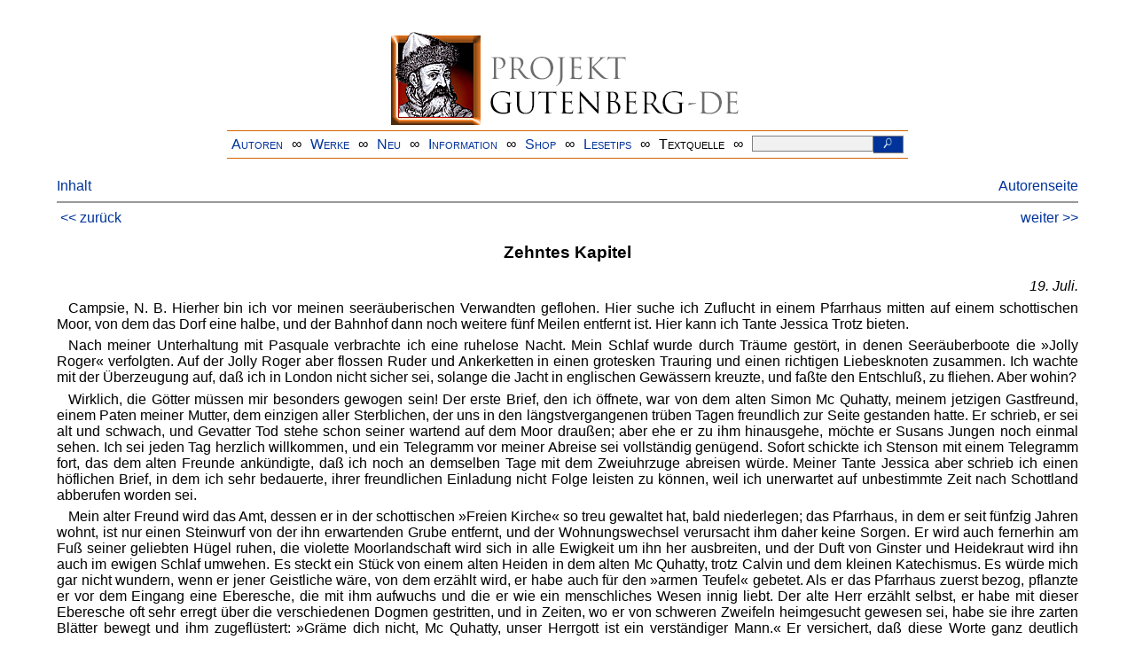

--- FILE ---
content_type: text/html
request_url: https://www.projekt-gutenberg.org/lockewj/carlott1/chap010.html
body_size: 16901
content:
<!DOCTYPE HTML PUBLIC "-//W3C//DTD HTML 4.01 Transitional//EN" "hmpro6.dtd">
<HTML lang="de"> 
  <head>

    <title>Carlotta. Erster Band</title>
    <link rel="stylesheet" type="text/css" href="../../css/prosa.css" />
    <meta name="author" content="William J. Locke" />
    <meta name="title" content="Carlotta. Erster Band" />
    <meta name="publisher" content="Verlag von J. Engelhorn" />
    <meta name="year" content="1909" />
    <meta name="translator" content="Pauline Klaiber" />
    <meta name="corrector" content="Josef Muehlgassner" />
    <meta name="sender" content="www.gaga.net" />
    <meta name="created" content="20180620" />
    <meta name="projectid" content="78b563d8" />
    <link href="../../css/dropdown.css" rel="stylesheet" type="text/css" />
<link rel="stylesheet" type="text/css" href="../../css/form.css" />
  <meta name="description" content="Projekt Gutenberg | Die weltweit größte kostenlose deutschsprachige Volltext-Literatursammlung | Klassische Werke von A bis Z | Bücher gratis online lesen">
  <script type="text/javascript" src="/js/showmeta.js"></script>  
<meta http-equiv="Content-Type" content="text/html; charset=utf-8" />
<meta http-equiv="content-language" content="de">
<!-- Matomo -->
<script type="text/javascript">
  var _paq = window._paq || [];
  /* tracker methods like "setCustomDimension" should be called before "trackPageView" */
  _paq.push(['trackPageView']);
  _paq.push(['enableLinkTracking']);
  (function() {
    var u="//www.projekt-gutenberg.org/matomo/";
    _paq.push(['setTrackerUrl', u+'matomo.php']);
    _paq.push(['setSiteId', '1']);
    var d=document, g=d.createElement('script'), s=d.getElementsByTagName('script')[0];
    g.type='text/javascript'; g.async=true; g.defer=true; g.src=u+'matomo.js'; s.parentNode.insertBefore(g,s);
  })();
</script>
<!-- End Matomo Code -->
</head>

<body>
<div class="navi-gb">
<p><a name="top" id="top">&#160;</a></p>
      <table cellspacing="0" cellpadding="5" align="center" class="center">
        <tr>
          <td colspan="15" align="center" class="center">
                  <a href="/info/texte/index.html">
                    <img border="0" alt="Projekt Gutenberg-DE" src="/info/pic/banner-online.jpg" />
                 </a>
          </td>
        </tr>
        <tr>
          <td class="mainnav">
              <a href="/autoren/info/autor-az.html">Autoren</a>
          </td>
          <td class="mainnav" align="center">&#8734;</td>
          <td align="center" class="mainnav">
            <a href="/info/texte/allworka.html">Werke</a>
          </td>
          <td class="mainnav" align="center">&#8734;</td>
          <td align="center" class="mainnav">
            <a href="/info/texte/neu.html">Neu</a>
          </td>
          <td class="mainnav" align="center">&#8734;</td>
          <td align="center" class="mainnav">
            <a href="/info/texte/info.html">Information</a>
          </td>
          <td class="mainnav" align="center">&#8734;</td>
          <td align="center" class="mainnav">
            <a href="https://shop.projekt-gutenberg.org" target="_blank">Shop</a>
          </td>
         <td class="mainnav" align="center">&#8734;</td>
          <td align="center" class="mainnav">
            <a href="/info/texte/lesetips.html">Lesetips</a>
          </td>
          <td align="center" class="mainnav">&#8734;</td>
          <td align="center" class="mainnav">
            <a onclick="ShowMeta()" onmouseout="HideMeta()">Textquelle</a>
          </td>
         <td align="center" class="mainnav">&#8734;</td>
 		 <td align="center" class="mainnav">
		  <form action="/info/search/search.php" id="search" method="post" class="gsearch" style="margin:auto;max-width:500px;text-align:right">
		  <input type="text" name="searchstring" value=""/>
		  <button type="submit" name="search" value="suchen">&#160;<img src="/pic/lupe_weiss.png" alt="SUCHE" height="13" width="10" />&#160;</button>
		  </form>
		 </td>
		</tr>
       </table>
</div>

<p><h5></h5>
<h5></h5>
<div class="dropdown"><span><a href="index.html">Inhalt</a></span><div class="dropdown-content"><h4>Inhalt</h4>
<ul>
<li><a href="titlepage.html">William J. Locke</a></li>
<li><a href="chap001.html">Erster Teil.</a></li>
<li><a href="chap002.html">Zweites Kapitel</a></li>
<li><a href="chap003.html">Drittes Kapitel</a></li>
<li><a href="chap004.html">Viertes Kapitel</a></li>
<li><a href="chap005.html">Fünftes Kapitel</a></li>
<li><a href="chap006.html">Sechstes Kapitel</a></li>
<li><a href="chap007.html">Siebentes Kapitel</a></li>
<li><a href="chap008.html">Achtes Kapitel</a></li>
<li><a href="chap009.html">Neuntes Kapitel</a></li>
<li><a href="chap010.html">Zehntes Kapitel</a></li>
<li><a href="chap011.html">Elftes Kapitel</a></li>
</ul></div></div><a style="float: right;" href="/autoren/namen/lockewj.html">Autorenseite</a><br/><hr size="1" color="#808080">&nbsp;<a href="chap009.html">&lt;&lt;&nbsp;zur&uuml;ck</a>&nbsp;<a style="float: right;" href="chap011.html">weiter&nbsp;&gt;&gt;</a>&nbsp;</hr>
<div class="anzeige-chap"><p class="left"><b>Anzeige</b>. <i>Gutenberg Edition 16. <b>2. vermehrte und verbesserte Auflage.</b> Alle Werke aus dem Projekt Gutenberg-DE. Mit zusätzlichen E-Books. Eine einmalige Bibliothek. <a href="https://shop.projekt-gutenberg.org/home/444-gutenberg-edition-16-9783739011899.html?search_query=edition&amp;results=14" target="_blank"> +++ Information und Bestellung in unserem Shop +++</a></i></p></div>
<h3>Zehntes Kapitel</h3>
<p class="date">19. Juli.</p>
<p>Campsie, N. B. Hierher bin ich vor meinen seeräuberischen Verwandten geflohen. Hier suche ich Zuflucht in einem Pfarrhaus mitten auf einem schottischen Moor, von dem das Dorf eine halbe, und der Bahnhof dann noch weitere fünf Meilen entfernt ist. Hier kann ich Tante Jessica Trotz bieten.</p>
<p>Nach meiner Unterhaltung mit Pasquale verbrachte ich eine ruhelose Nacht. Mein Schlaf wurde durch Träume gestört, in denen Seeräuberboote die »Jolly Roger« verfolgten. Auf der Jolly Roger aber flossen Ruder und Ankerketten in einen grotesken Trauring und einen richtigen Liebesknoten zusammen. Ich wachte mit der Überzeugung auf, daß ich in London nicht sicher sei, solange die Jacht in englischen Gewässern kreuzte, und faßte den Entschluß, zu fliehen. Aber wohin?</p>
<p>Wirklich, die Götter müssen mir besonders gewogen sein! Der erste Brief, den ich öffnete, war von dem alten Simon Mc Quhatty, meinem jetzigen Gastfreund, einem Paten meiner Mutter, dem einzigen aller Sterblichen, der uns in den längstvergangenen trüben Tagen freundlich zur Seite gestanden hatte. Er schrieb, er sei alt und schwach, und Gevatter Tod stehe schon seiner wartend auf dem Moor draußen; aber ehe er zu ihm hinausgehe, möchte er Susans Jungen noch einmal sehen. Ich sei jeden Tag herzlich willkommen, und ein Telegramm vor meiner Abreise sei vollständig genügend. Sofort schickte ich Stenson mit einem Telegramm fort, das dem alten Freunde ankündigte, daß ich noch an demselben Tage mit dem Zweiuhrzuge abreisen würde. Meiner Tante Jessica aber schrieb ich einen höflichen Brief, in dem ich sehr bedauerte, ihrer freundlichen Einladung 
      <a id="page131" name="page131" title="ECeDee/Wunibald"></a>nicht Folge leisten zu können, weil ich unerwartet auf unbestimmte Zeit nach Schottland abberufen worden sei.</p>
<p>Mein alter Freund wird das Amt, dessen er in der schottischen »Freien Kirche« so treu gewaltet hat, bald niederlegen; das Pfarrhaus, in dem er seit fünfzig Jahren wohnt, ist nur einen Steinwurf von der ihn erwartenden Grube entfernt, und der Wohnungswechsel verursacht ihm daher keine Sorgen. Er wird auch fernerhin am Fuß seiner geliebten Hügel ruhen, die violette Moorlandschaft wird sich in alle Ewigkeit um ihn her ausbreiten, und der Duft von Ginster und Heidekraut wird ihn auch im ewigen Schlaf umwehen. Es steckt ein Stück von einem alten Heiden in dem alten Mc Quhatty, trotz Calvin und dem kleinen Katechismus. Es würde mich gar nicht wundern, wenn er jener Geistliche wäre, von dem erzählt wird, er habe auch für den »armen Teufel« gebetet. Als er das Pfarrhaus zuerst bezog, pflanzte er vor dem Eingang eine Eberesche, die mit ihm aufwuchs und die er wie ein menschliches Wesen innig liebt. Der alte Herr erzählt selbst, er habe mit dieser Eberesche oft sehr erregt über die verschiedenen Dogmen gestritten, und in Zeiten, wo er von schweren Zweifeln heimgesucht gewesen sei, habe sie ihre zarten Blätter bewegt und ihm zugeflüstert: »Gräme dich nicht, Mc Quhatty, unser Herrgott ist ein verständiger Mann.« Er versichert, daß diese Worte ganz deutlich vernehmbar gewesen seien, und ich habe ihn im Verdacht, daß er im tiefsten Grunde seines Herzens dem Glauben huldigt, alle Bäume, alle Bücher und alle murmelnden Bächlein könnten mit »Zungen reden«, gerade wie er auch der festen Überzeugung ist, es stecke in allem etwas Gutes.</p>
<p>Mc Quhatty ist ein grundgelehrter, schrulliger Scholastikus, und seine Unterhaltung zeichnet sich auch jetzt noch in seinem hohen Alter durch natürliche Kraft und Tiefe aus. Dadurch ist seine Gesellschaft in den fünf Tagen, die ich hier zugebracht habe, ebenso anregend gewesen als die frische Luft des Moorlandes. Wie wenige Menschen haben die Gabe, auf andre erfrischend 
      <a id="page132" name="page132" title="ECeDee/Wunibald"></a>und belebend zu wirken! Von allen meinen Bekannten ist Mc Quhatty der einzige, dem diese Gabe eigen ist; und doch hat eine launenhafte Vorsehung die Wohltaten dieser Gabe der Menschheit ein halbes Jahrhundert lang sorgfältig vorenthalten. Doch nein, einmal hatte Mc Quhatty in Campsie ein Genie entdeckt. Er tat alles, um es zu entwickeln, und schickte es dann mit Weisheit wohl ausgestattet nach Edinburg, damit es ein Dichter werde. Aber der arme Kerl trank zwei Jahre lang unaufhörlich Whisky, worauf er starb, so daß Mc Quhattys Liebesmühe umsonst gewesen war. Welchen geistigen Einfluß kann er zum Beispiel auf Sandy Mc Grath ausüben, einen Kirchenältesten, den ich am Sonntag beobachtet habe, während er den Hügel heraufkam. Ein alter Bock stand mitten auf dem schmalen Pfad und, ebenso eigensinnig wie sein Gegenüber, weigerte er sich, Platz zu machen. Während nun die beiden einander gegenüberstanden und sich böse ansahen, stieg der Gedanke in mir auf, ob wohl ihre Mütter es merken würden, wenn die beiden dort die Kleider wechselten und der Bock in feinem schwarzen Tuch, Mc Grath aber in einem Fell aufträte? Doch mein Wirt behauptet, ich sähe alles mit den Augen eines Engländers an; der schottische Bauer habe, wenn er nicht betrunken sei, einen guten Verstand und sei bei jeder nur erdenklichen Gelegenheit stets zu einer theologischen Diskussion bereit.</p>
<p>»Aber ich muß allerdings gestehen,« fügte Mc Quhatty hinzu, »daß ich mich ebensogern mit meiner Eberesche unterhalte. Aus ihr schlagen nicht gleich bei dem allerkleinsten Schimmer von falscher Lehre die hellen Flammen heraus!«</p>
<p>Ich würde mit Vergnügen den ganzen Sommer bei meinem alten Freunde zubringen. Es kommt mir vor, als könne man die weltlichen Dinge nur von einer solchen weltabgeschiedenen Einsamkeit aus in der richtigen Perspektive und in ihrem wahren Verhältnis sehen. Da würde man entdecken, wie wichtig oder unwichtig im Weltall die Arbeit der fleißigen Ameise oder einer Blattlaus im Vergleich zu den Interessen 
      <a id="page133" name="page133" title="ECeDee/Wunibald"></a>eines englischen Taglöhners sind. Mit vollem Recht würde man den südafrikanischen Millionär, Sandy Mc Grath und den obengenannten Bock von einem Gesichtspunkt aus betrachten und sie auf ihren wirklichen niedersten Nenner bringen. Ja, man wäre sogar imstande, den Wert einer Geschichte der Moral der Renaissance festzustellen. Der Nutzen, den ich von einem längeren Aufenthalt hier haben würde, ist unberechenbar, aber meine neuen Pflichten rufen mich nach London und in die dortige aufregende und angreifende Atmosphäre zurück. Wenn ich fünfzig Jahre lang hier lebte, dann wäre mir wohl klar geworden, daß Carlotta auch nur ein einzelnes Körnchen in dem Wirbelwind menschlichen Staubes ist, dessen letzte Bestimmung im Immateriellen liegt. Da mich aber mein fünftägiger Aufenthalt hier noch nicht bis zu diesem Gipfel der Weisheit gefördert hat, sorge ich mich törichterweise um das Wohlergehen der Kleinen, und es drängt mich, das Triumvirat dort – Miß Griggs, Stenson und Antoinette – dem ich die Zügel der Regierung anvertraut habe, aufzulösen.</p>
<p>Vor vier Wochen noch hätte ich unter den gleichen Umständen das Schicksal geschmäht und Carlotta mit ihren rosigen Zehen und dem goldbraunen Heiligenschein ihres Haares in Acht und Bann erklärt. Aber nach und nach werde ich freundlicher gegen das Mädchen gesinnt und fühle reges Interesse für ihre geistige Entwicklung.</p>
<p>Eine innere Stimme, eine spottende, hohnlachende innere Stimme, mit der sich nicht streiten läßt, nennt mich einen Heuchler und sagt, das »Interesse an Carlottas geistiger Entwicklung« sei nichts als eine schöne, beruhigende, hochtrabende Phrase, die schon seit Jahrhunderten lange Reihen philosophischer Wächter weiblicher Jugend betrogen habe.</p>
<p>»Was machst du dir daraus, ob sie eine Seele hat oder nicht?« sagt diese Stimme. »Wenn sie nur bei Tisch angenehm plaudert und nachher mit dir Cribbage spielt!«</p>
<p>»Ja, zum Kuckuck, was mache ich mir daraus?« 
      <a id="page134" name="page134" title="ECeDee/clv"></a></p>
<p> </p>
<p class="date">21. Juli.</p>
<p>Carlotta holte mich am Bahnhof ab. Sobald sie mein Gesicht am Wagenfenster sah, ließ sie Stenson stehen und lief wie ein niedliches Wachtelhündchen den Bahnsteig entlang. Als ich ausstieg, hing sie sich an meinen Arm und hüpfte und tanzte vor Freude um mich her.</p>
<p>»Du freust dich also, daß ich wieder da bin, Carlotta?« fragte ich beim Heimfahren.</p>
<p>Sie schmiegte sich nach ihrer Gewohnheit wie ein Hündchen an mich an.</p>
<p>»O ja–a,« sagte sie mit ihrer süßen Stimme. »Ohne dich war der Tag Nacht.«</p>
<p>»Das ist die übertriebene Ausdrucksweise der Orientalen,« sagte ich. Aber es klang mir doch sehr angenehm in den Ohren, und der weiche Tonfall ihrer Stimme drang mir wie eine süße Musik mitten ins Herz.</p>
<p>»Ich liebe den lieben Siir Markuus!« sagte sie.</p>
<p>Einen Augenblick schlang ich meinen Arm um sie, wie um ein Kind.</p>
<p>»Du bist ein liebes kleines Mädchen, Carlotta. Das heißt,« fügte ich, mich meiner Pflichten erinnernd, hinzu, »wenn du brav gewesen bist. Ist das der Fall?«</p>
<p>»O so brav! Antoinette hat mich kochen gelehrt, und ich kann jetzt einen Reispudding machen. Kochen ist so nett. Ich habe den Geruch gern. Aber ich habe mich gebrannt. Sieh!«</p>
<p>Damit streifte sie ihren Handschuh ab und zeigte mir eine rote Stelle an ihrer Hand. Um sie zu heilen, drückte ich einen Kuß darauf; Carlotta aber lachte und war sehr glücklich. Und auch ich war glücklich. Etwas Neues, Frisches, Helles ist in mein Leben getreten. Stenson ist ein ausgezeichneter Diener, aber ich kann nicht sagen, daß sein starres Gesicht und sein tadelloser Gruß, die mich bisher an den Londoner Bahnhöfen empfingen, meiner Heimkehr einen besonderen Reiz verliehen hätten, obgleich sie mich sogleich an allerlei leibliche Bequemlichkeiten erinnerten. Carlottas Empfang erweckte ganz neue Gefühle in meinem Herzen. Ich sehe das Haus jetzt mit andern Augen an. Als ich 
      <a id="page135" name="page135" title="ECeDee/clv"></a>mich zum Essen umkleidete, dachte ich mit Vergnügen: »Wie schön, daß ich jetzt nicht zu einer feierlichen einsamen Mahlzeit hinunterzugehen brauche, sondern als Gesellschaft meine schöne kleine Hexe dabei haben werde.«</p>
<p> </p>
<p class="date">22. Juli.</p>
<p>Carlottas Betragen scheint übrigens keineswegs einwandfrei gewesen zu sein. Miß Griggs berichtete mir, daß Carlotta meine Abwesenheit benützt habe, sich mit Parfüm zu übergießen – eines der verruchtesten Verbrechen in unserm häuslichen Kodex. »
      <tt>Mulier bene olet dum nihil olet</tt>« lautet der über diesem Artikel unsres Gesetzbuches stehende Grundsatz. Als sie früher einmal dieses mein Gebot übertrat und in einer wahren Wolke von Ylang-Ylang im Wohnzimmer erschien, schickte ich sie sofort wieder hinauf mit dem Befehl, ein Bad zu nehmen und sich ganz frisch anzuziehen. Auch sagte ich, sie dürfe nicht eher wieder in meine Nähe kommen, als bis Antoinette sich verbürgt habe, daß keine Spur von Parfüm mehr an ihr hafte. Und ich erinnere mich noch sehr genau an Antoinettes Antwort: »O Monsieur, das ist unmöglich, denn das süße Lämmchen duftet nach Frühlingsblumen 
      <tt>de son naturel</tt>.« Das ist nun allerdings wahr, und deshalb ist es bei ihr ein doppeltes Verbrechen, wenn sie Veilchenessenz gebraucht.</p>
<p>»Aber das ist noch nicht das Schlimmste,« fuhr Miß Griggs fort.</p>
<p>»Ich kann kaum glauben, daß es noch etwas Schlimmeres gibt, als sich seinen Nebenmenschen unangenehm zu machen,« erwiderte ich.</p>
<p>»Ausgenommen das ›sich zu angenehm machen‹,« sagte Miß Griggs mit besonderem Nachdruck auf dem ›zu‹.</p>
<p>Ich fragte, was sie damit meine.</p>
<p>»Ich habe entdeckt,« antwortete Miß Griggs, »daß Carlotta eine heimliche Liebelei mit dem Austräger des Spezereihändlers angefangen hat.«</p>
<p>»Ich bin froh, daß es wenigstens nicht der Metzgerknecht ist,« murmelte ich. 
      <a id="page136" name="page136" title="ECeDee/clv"></a></p>
<p>Miß Griggs kicherte dumm, wie wenn das ein Witz wäre. Auf meine ernste Bitte hin faßte sie sich indes und enthüllte die schreckliche Geschichte. Sie hatte Carlotta dabei überrascht, als diese dem Austräger eben eine Kußhand zuwarf. Auch hatte sie gesehen, wie er ein dreieckig zusammengefaltetes Briefchen zwischen Carlottas Finger schmuggelte, und Carlotta hatte sich entschieden geweigert, das Billett-doux herauszugeben.</p>
<p>»Wie ist die moderne Behandlungsweise junger Damen, die mit Austrägern kokettieren?« fragte ich Miß Griggs. »Zur Zeit der Renaissance hätte man sie auspeitschen können. Die kluge Margarete von Navarra pflegte ihre Tochter, Jeanne d'Albrecht, für viel geringere Abweichungen vom Pfade der Tugend eine Tracht Schläge zu verabreichen. Oder man hätte die Schuldige damals auch in ein Kloster schicken und in eine Zelle voller Ratten stecken können, oder sie auch zu einem Jahrmarkt mitnehmen, wo das Hauptvergnügen geröstete Austräger gewesen wären. Aber heutzutage – was schlagen Sie vor?«</p>
<p>Das phantasiearme Geschöpf wußte gar keinen Vorschlag zu machen. Sie meinte, ich werde am besten wissen, was das richtige sei. Vielleicht wären vorbeugende Maßregeln wirksamer als Strafen. Aber was weiß ich von den in höheren Töchterschulen angewandten vorbeugenden Maßregeln? In seiner Anatomie spricht Burton mit Behagen von einer Blutentziehung hinter den Ohren. Auch führt er, wie ich mich erinnere, Hippokrates oder so jemand an, der erzählt habe, ein vornehmes Fräulein sei einmal von ihrer Neigung zum Kokettieren dadurch geheilt worden, daß sie drei Wochen lang unten am Rücken eine durchlöcherte bleierne Platte habe tragen müssen. Diesen Bericht teilte ich Miß Griggs mit, die sich aber nur sehr geringschätzig über den Vater der Arzneikunde aussprach.</p>
<p>»Auch verordnet er – ob für dieses Gebrechen oder für etwas Ähnliches, weiß ich im Augenblick nicht gewiß – man solle dem Missetäter die Fußsohlen mit Murmeltierfett 
      <a id="page137" name="page137" title="ECeDee/uhermann"></a>und die Zähne mit Hundeohrenschmalz einreiben; desgleichen empfiehlt er dringend das Auflegen einer heißen Bockslunge auf die Stirn. Es tut mir leid, daß solche vorzügliche Heilmittel nicht mehr zeitgemäß sind. Sie erinnern stark an Rabelais. Statt der befriedigenden Mittel unsrer Vorfahren gebrauchen wir geschmacklose Pillen, die beim Nehmen gar keine Empfindung erregen, ja, sogar das Auflegen des guten alten heißen Senfteigs gehört der Vergangenheit an.«</p>
<p>»Aber was soll mit Carlotta geschehen?« fragte Miß Griggs ängstlich.</p>
<p>Das kann doch nur ein Frauenzimmer tun, einen Mann unterbrechen, wenn er gerade im Zuge ist, sich über einen ihm höchst interessanten Gegenstand gehen zu lassen.</p>
<p>Ich seufzte und antwortete ergeben: »Schicken Sie Carlotta zu mir.«</p>
<p>»Wieder einen Morgen verloren!« Mit diesen Worten trat ich an meinen Schreibtisch. Gerade vorhin hatte ich meinem Manuskript die von Macchiavel mit so großem Vergnügen erzählte Anekdote über Zanobi del Pino, eine Art Admiral Byng des fünfzehnten Jahrhunderts, einverleibt. Dieser Zanobi del Pino war eingesperrt worden und hatte nichts zu essen bekommen, als mit Schlangen bemaltes Papier, demzufolge er nach kurzer Zeit Hungers starb. Ein sehr treffendes Epigramm über den Humor der Renaissance hatte sozusagen an der Spitze meiner Schreibfeder gezittert, als mich Miß Griggs mit ihrem dummen Klatsch überfiel. Ich bin überzeugt, der Gemeinplatz, den ich nachher niederschrieb, entspricht durchaus nicht dem ursprünglichen Geistesblitz.</p>
<p>Carlotta trat ein. Sie richtete ihre großen dunklen Augen auf mich, verschränkte die Hände pflichtschuldigst auf dem Rücken und kam so bis zu meinem Schreibtisch her. In diesem Augenblick sah sie wie ein Bild der Unschuld von Greuze aus. Weniger als je glaubte ich an die Größe ihres Verbrechens.</p>
<p>»Weißt du, warum du hier bist?« fragte ich in strengem Ton. 
      <a id="page138" name="page138" title="ECeDee/clv"></a></p>
<p>Sie nickte.</p>
<p>»Also hast du dich wirklich mit dem jungen Menschen aus dem Spezereiladen eingelassen?«</p>
<p>Sie nickte wieder, und in meinem Herzen begann eine heftige Abneigung gegen den jungen Austräger aufzusteigen. Es war eine der demütigendsten Empfindungen, die ich je gehabt habe. Wenn ich mich recht erinnere, habe ich das Individuum sogar schon gesehen – ein dicker, rothaariger, sommersprossiger, unmöglicher Lümmel.</p>
<p>»Warum hast du das getan?« fragte ich.</p>
<p>»Er wollte mir den Hof machen,« antwortete Carlotta.</p>
<p>»Er ist ein Taugenichts!«</p>
<p>»Was ist ein Taugenichts?« fragte sie sanft.</p>
<p>»Ich gebe dir jetzt keinen Sprachunterricht,« bemerkte ich. »Weißt du, daß du dich ganz schrecklich unpassend aufgeführt hast?«</p>
<p>»Jetzt bist du böse auf mich?«</p>
<p>»Ja,« sagte ich, »furchtbar ärgerlich.«</p>
<p>Und das war ich auch. Ich hatte erwartet, Carlotta werde in Tränen ausbrechen. Aber keine Spur davon; sie sah mich nur mit wahrhaft irritierender Sittsamkeit an. In einer roten Bluse, einem grauen Rock und den roten Pantoffeln mit den unverschämt hohen Absätzen stand sie vor mir. Mein früheres Vorurteil gegen sie begann sich wieder zu regen. Wer so verführerisch aussah, konnte keinen Funken von Tugend in sich haben.</p>
<p>»Du solltest dich schämen,« sagte ich. »Ich bin oft nachsichtig wegen deiner mangelnden Kenntnis unsrer abendländischen Sitten; aber überall auf der ganzen Welt ist es tadelnswert, wenn eine junge Dame mit einem häßlichen rothaarigen Kerl aus niederem Stand kokettiert.«</p>
<p>»Er hat mir Datteln und ganz überzuckerte Früchte gegeben,« sagte Carlotta.</p>
<p>»Die er seinem Herrn gestohlen hat. Ich werde den Taugenichts ins Loch stecken lassen, und wenn du fortfährst, solche Geschenke, die sich dieser Mensch auf 
      <a id="page139" name="page139" title="ECeDee/clv"></a>verbrecherische Weise verschafft, anzunehmen, kommst du auch ins Gefängnis, und das ist mir dann gerade recht.«</p>
<p>Carlotta behielt den höchst sittsamen, ehrbaren Ausdruck bei und zog ein schmutziges Stück Papier aus ihrer Rocktasche.</p>
<p>»Er macht Gedichte über mich,« bemerkte sie und reichte mir das Papier, das ich als das dreieckig zusammengefaltete Briefchen erkannte.</p>
<p>Mit spitzen Fingern nahm ich es aus ihrer Hand und überflog es. Ich habe schon viele mittelmäßige Verse gelesen – nehme auch manchmal nach dem Tee in meinem Klub ein Schlammbad – aber daß die englische Sprache einer solchen Verballhornung fähig wäre, hätte ich doch nicht für möglich gehalten. Es war abscheulich. Einen Gedanken enthielten überhaupt nur die beiden ersten Zeilen.</p>
<p class="vers">»Du bist ein lieblich Mädchen und auch gar zu nett,
      <br/> Ich träum' von deinem Antlitz bis auf das Totenbett –«</p>
<p>In den Ohren des Tropfs soll das ein Vers sein! Ich zerriß das ekelhafte Stück Papier und warf es in den Papierkorb.</p>
<p>»Das Gefängnis wäre noch eine fürstliche Belohnung für ihn!« sagte ich. »In einem wirklich zivilisierten Land bekäme er die Bastonade und würde gehängt.«</p>
<p>»Ja, er ist verdammt schlecht,« sagte Carlotta ruhig.</p>
<p>»Himmlischer Vater!« rief ich. »Hat dich der Mensch sogar fluchen gelehrt? Wenn du dich noch einmal unterstehst, dieses gottlose Wort zu sagen, werde ich dich ernstlich strafen. Wie heißt denn der abscheuliche Kerl?«</p>
<p>»Pasquale,« sagte Carlotta.</p>
<p>»Pasquale?«</p>
<p>»Ja, ihm gefällt es, wenn ich ›verdammt‹ sage. O – der andre? O nein, der ist zu dumm. Der sagt gar nichts. Er heißt Timkins. Mit dem spiele ich nur, er ist gar zu lächerlich. Der kann hingehen und sich umbringen; ich mache mir nichts daraus.« 
      <a id="page140" name="page140" title="ECeDee/uhermann"></a></p>
<p>»Laß jetzt nur den Timkins!« sagte ich. »Ich möchte über Pasquale Bescheid haben. Wann lehrte er dich das abscheuliche Wort?«</p>
<p>Ich glaubte, ein Erröten bei Carlotta zu bemerken, als sie ihre Augen jetzt auf die Spitzen ihrer roten Pantoffeln heftete.</p>
<p>»Ich bin spazieren gegangen, und an der Ecke ist er mir begegnet und hat mich heimbegleitet. Ist das unrecht gewesen?«</p>
<p>»Was hätte wohl der vortreffliche Hamdi Effendi dazu gesagt?«</p>
<p>Nach Frauenmanier umging sie die Frage.</p>
<p>»Ich hoffe, Hamdi ist tot. Glaubst du nicht?«</p>
<p>»Ich hoffe nicht. Denn wenn du dich so unartig beträgst, muß ich dich ihm zurückschicken.«</p>
<p>Unmerklich hatte sie sich immer näher an meinen Stuhl herangeschlängelt, so daß sie jetzt dicht neben mir stand und ich ihr diese letzten Worte geradezu mitten ins Gesicht sagte. Sie legte ihren Arm um meine Schulter – das ist eine ihrer niedlichen Schmeichelgebärden.</p>
<p>»Ich will gut sein, sehr gut,« sagte sie.</p>
<p>»Das hast du auch nötig,« erwiderte ich und legte meinen Kopf zurück.</p>
<p>Sie muß einen weicheren Ton in meiner Stimme wahrgenommen haben. Sogar jetzt noch schäme ich mich fast, niederzuschreiben, was nun geschah. Rasch schob sie ihren andern Arm unter meinem Kinn durch, so daß ihre beiden Arme verbunden waren, und mich so in meinem Stuhl gefangen haltend, bückte sie sich nieder und küßte mich. Dann legte sie ihre Wange an die meinige.</p>
<p>Noch fühle ich den unbeschreiblich sanften, warmen Druck, obgleich sie schon vor mehreren Stunden zu Bett gegangen ist.</p>
<p>Der Mann, der Carlotta in diesem Augenblick hätte zurückstoßen können, wäre kein Mann gewesen, nein, nicht von Fleisch und Blut, von Stein hätte er sein müssen. Die Berührung ihrer Lippen glich dem Fall taufrischer Rosenblätter. Ihr Atem war duftig wie 
      <a id="page141" name="page141" title="clv/uhermann"></a>frischgemähtes Heu. Ihrem Haar, das meine Stirn streifte, entströmte Veilchenduft.</p>
<p>Ich schickte sie zu Miß Griggs zurück, und lustig lachend lief sie aus dem Zimmer. Für ihre schamlose Koketterie und gottlose Rede hat sie vollkommene Absolution erhalten. Noch schlimmer, sie hat ergründet, wie sie sich auch in Zukunft Absolution verschaffen kann. Die Hexe ist sich ihrer Hexenkunst bewußt geworden; und nachdem sie einmal mit dieser Macht gesiegt hat, wird sie sie bei der allernächsten Gelegenheit wieder anwenden. Ich bin von meinem erhabenen Standpunkt herabgestürzt, in meinen eigenen Augen sowohl, als in den ihrigen, und sie wird mich von jetzt an nur noch mit freundlicher Nachsicht betrachten; für sie bin ich nichts mehr als ein ehrlicher Timkins.</p>
<p>Was für eine Eselei war es, ihren Kuß zu erwidern.</p>
<p>Seither habe ich sie nicht wiedergesehen. Das Gabelfrühstück nahm ich im Klub ein, und nachher machte ich Mrs. Ordeyne und meiner Cousine Rosalie einen förmlichen Besuch in ihrem sonnenlosen Haus in Kensington.</p>
<p>Ein sonderbar lauer Empfang wurde mir dort zu teil. Rosalies Händedruck war noch nichtssagender als gewöhnlich, und bald nahm sie eine Gelegenheit wahr, mich mit ihrer Mutter allein zu lassen, die in eiskaltem Ton über das warme Wetter sprach. Sogar der Tee war womöglich noch kälter als sonst.</p>
<p>In Kensington-Gardens traf ich verabredetermaßen mit Judit zusammen, die ich dann nach Hause begleitete. Unterwegs erzählte ich ihr von dem frostigen Empfang.</p>
<p>»Mein lieber Herr,« sagte sie – ich kann diese Anrede nicht leiden, denn Judit leitet damit immer eine unangenehme Bemerkung ein – »Mein lieber Herr, Sie stehen jetzt ohne Zweifel in dem denkbar schlechtesten Ruf. Man glaubt Sie im Besitz eines Haushaltes, wie ihn Salomo hatte – 
      <tt>minus</tt> des ehrbaren Gegengewichts der Ehefrauen – und Ihre frommen Verwandten sind mit allem Recht darüber entsetzt.« 
      <a id="page142" name="page142" title="clv/uhermann"></a></p>
<p>Ich sagte, das sei doch ungeheuerlich. Judit aber entgegnete, ich hätte mir diese Verleumdung selbst zugezogen.</p>
<p>»Aber was kann ich dagegen tun?« fragte ich.</p>
<p>»Bringen Sie Carlotta irgendwo in einer Familie unter, was Sie gleich von Anfang an hätten tun sollen. Sogar ich, und ich bin durchaus nicht prüde, halte es für sehr unpassend, daß Sie das Mädchen allein bei sich im Hause haben.«</p>
<p>»Aber meine Liebe, Antoinette ist doch da,« sagte ich.</p>
<p>»A bah!« oder etwas Ähnliches, sagte Judit.</p>
<p>»Und Stenson. Wer Stenson sieht, kann an der untadeligen Anständigkeit seines Herrn nicht zweifeln.«</p>
<p>»Bei Ihnen könnte man aber doch die Geduld verlieren,« sagte Judit.</p>
<p>Nein, es hat ganz und gar keinen Sinn, mit ihr über Carlotta zu sprechen, und ich habe beschlossen, es nicht wieder zu tun.</p>
<p>Eine Zeitlang saßen wir unter den Bäumen und unterhielten uns über allerlei vernünftige Themata. Die Arbeit bei Willoughby macht Judit Freude. Den Morgen verbringt sie im Britischen Museum zwischen Blaubüchern und andrer Makulatur, und am Abend ordnet sie dann das gesammelte Material. Willoughby lobt sie über die Maßen.</p>
<p>»Etwas, über das Sie sich sehr freuen werden, muß ich Ihnen auch noch sagen,« fuhr Judit fort. »Wer, glauben Sie wohl, hat mich gestern besucht? Mrs. Willoughby. Ihr Mann möchte, daß ich den Juli und August mit ihnen in Nordwales, wo sie ein Haus gemietet haben, verbringe, um dort Mr. Willoughby bei seinem neuen Werk zu helfen, als Privatsekretärin nämlich. Doch ich sagte ihr, ich ginge nie in Gesellschaft. Ich habe ja die Dame da zum ersten Male gesehen; sie aber legte mir in der allerliebenswürdigsten Weise die Hand auf den Arm und sagte: ›Ich weiß alles, meine Liebe, und deshalb dachte ich, ich wollte selbst Herolds Gesandte bei Ihnen sein?‹ War das nicht sehr gut von ihr?« 
      <a id="page143" name="page143" title="clv/uhermann"></a></p>
<p>Mit Tränen in den Augen sah mich Judit an.</p>
<p>»Lieber Markus, nicht wahr, ich bin keine schlechte Frau?«</p>
<p>»Meine Liebe,« antwortete ich tief gerührt, »Sie sind die beste Frau von der ganzen Welt. Mrs. Willoughby hat Ihnen durch ihren Besuch nicht etwa eine Gunst erwiesen, sondern sich vielmehr einen Anspruch auf Ihre unschätzbare Freundschaft erworben.«</p>
<p>»Ach, ein Mann kann gar nicht fassen, was das sagen will!«</p>
<p>Aber so vernagelte Dummköpfe, wie die Frauen sich einbilden, sind die Männer doch nicht. Ich bin mir vollständig klar darüber, was Mrs. Willoughbys Einladung für Judit bedeutet. Die Frauen scheinen eine krankhafte Genugtuung aus der Annahme zu schöpfen, daß ihr Geschlecht einem geheimnisvollen Zwang von Gefühlen und Beweggründen gehorche, den der gröbere Sinn des Mannes absolut nicht würdigen könne. Das Gefühl des Unverstandenseins gewährt einer Frau im tiefsten Innern einen wunderbaren Trost. Selbst eine Frau, die ganz glücklich verheiratet ist und deren Verstand ihr deutlich sagt, daß der Unterschied des Geschlechts durchaus keine Schranke bilde, die den Mann am vollständigen Verstehen des Weibes hinderte, selbst diese Frau behält sich immer noch gern ein kleines Winkelchen ihrer Natur vor, dem er, weil er ein Mann ist, ewig blind gegenüberstehen muß. Es gibt freilich auch Dummköpfe, die nicht einmal eine Tigerkatze oder einen professionellen Fußballspieler verstehen könnten, geschweige denn einen so gewandten Autothaumaturgisten – das heißt einen Menschen, der sich selbst Geheimnisse vormacht – wie eine Frau. Aber einem gescheiten Mann sollte es bei einiger Mühe nicht schwer fallen, das zu würdigen, was schließlich doch nur ein Standpunkt ist; denn was die Frauen von diesem Standpunkt aus sehen, verraten sie so unbedacht wie ein zweijähriges Kind. Ich habe früher schon gestanden, daß ich Judit nicht verstehe – das heißt die Menge von Widersprüchen, aus denen ihr 
      <tt>ego</tt> besteht – aber das kommt nur daher, daß ich mir 
      <a id="page144" name="page144" title="clv/uhermann"></a>noch nie die Mühe gegeben habe, sie zum Gegenstand einer ganz genauen mikroskopischen Untersuchung zu machen. Eine solche wissenschaftliche Analysis wäre meiner Meinung nach eine Unverschämtheit gegen jede Dame meiner Bekanntschaft, ganz besonders aber gegen die, für die ich die innigste Freundschaft hege. Für einen anständigen Mann wäre es ebenso unpassend, über ihre geistigen Fähigkeiten Betrachtungen anzustellen, als über ihre durch die Kleidung verhüllten Körperteile. Der Reiz des menschlichen Verkehrs liegt zum großen Teil in der unbestimmten, absichtlich übersehenen anregenden Empfindung, daß der einzelne Mensch noch mehr Eigenschaften sein eigen nennt, als das körperliche oder geistige Auge auf den ersten Blick wahrzunehmen imstande ist. Aber, wie ich schon sagte, geschieht das absichtlich. Man weiß ja ganz genau, daß eine junge Dame unter ihren Röcken nicht in den schuppigen Fischschwanz einer Wassernixe ausläuft, sondern ein Paar gewöhnlicher Beine hat. Und ebenso gut weiß man, daß die Frau, die gewisse, genau bestimmte Lebenserfahrungen gemacht hat, auch eine gewisse bestimmte Reihe von Gefühlen zu eigen haben muß, welchen Ausdruck sie ihrem Gesicht auch immer zu geben beliebt. Es ist deshalb der reine Blödsinn, wenn Judit sagt, ich könne nicht verstehen, welchen Eindruck Mrs. Willoughbys Einladung auf sie mache.</p>
<p>Während wir so in Kensington-Gardens saßen und dann noch quer durch Hyde-Park bis zum Marble-Arch schlenderten, setzte ich Judit diese Ansichten gründlich auseinander. Sie hörte mir sehr aufmerksam zu, aber als ich zu Ende war, sah sie mich nur mitleidig, mit einem leisen Lächeln um die Lippen an.</p>
<p>»Mein lieber Markus,« sagte sie, »jeder Mann, er mag so wenig eingebildet sein, als er will, gibt sich in Beziehung auf sein Verständnis fürs weibliche Geschlecht einer kolossalen Täuschung hin. Jedenfalls meint er, er habe die wahre ›Theorie über die Frau‹ aufgestellt. Wir aber lachen euch aus, meine Herren, denn je mehr ihr darüber redet, desto mehr zeigt ihr eure schöne, fast künstlerisch zu nennende Unwissenheit. 
      <a id="page145" name="page145" title="clv/uhermann"></a>O Markus, Markus, wie können Sie daran denken, sich als einen Psychologen des Weiblichen aufzutun!«</p>
<p>»Und bitte warum nicht?« fragte ich etwas ärgerlich.</p>
<p>»Weil Sie jene gute, unmögliche, liebenswerte Persönlichkeit sind, die als Markus Ordeyne in der Welt herumläuft.«</p>
<p>Das war außerordentlich nett von Judit gesagt. Aber wirklich, das Weib ist, wie Mathew Arnold das Wort definiert: »Der ewige Philister«. Ihre erhabenste Charaktereigenschaft ist, »sich nicht überzeugen zu lassen«. Ich hatte meine Worte verschwendet.</p>
<hr size="1" color="#808080">&nbsp;<a href="chap009.html">&lt;&lt;&nbsp;zur&uuml;ck</a>&nbsp;<a style="float: right;" href="chap011.html">weiter&nbsp;&gt;&gt;</a>&nbsp;</hr>
    <div class="bottomnavi-gb">
      <table cellpadding="4" cellspacing="0" align="center" class="center">
        <tr>
          <td class="mainnav"><a href="../../info/texte/impress.html">Impressum</a></td>
          <td align="center" class="mainnav">&#8734;</td>
          <td class="mainnav"><a href="#top">Nach oben</a></td>
          <td align="center" class="mainnav">&#8734;</td>
          <td class="mainnav"><a href="/info/texte/datenschutz.html" target="_blank">Datenschutz</a></td>
        </tr>
      </table>
    </div>
</body>
</html>